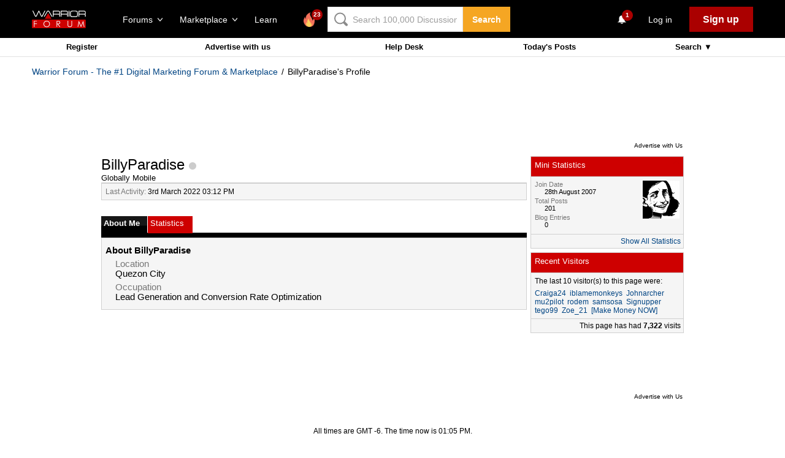

--- FILE ---
content_type: text/html; charset=utf-8
request_url: https://www.google.com/recaptcha/api2/aframe
body_size: -86
content:
<!DOCTYPE HTML><html><head><meta http-equiv="content-type" content="text/html; charset=UTF-8"></head><body><script nonce="oNHXupXSjgG-yYWi3Yjdmg">/** Anti-fraud and anti-abuse applications only. See google.com/recaptcha */ try{var clients={'sodar':'https://pagead2.googlesyndication.com/pagead/sodar?'};window.addEventListener("message",function(a){try{if(a.source===window.parent){var b=JSON.parse(a.data);var c=clients[b['id']];if(c){var d=document.createElement('img');d.src=c+b['params']+'&rc='+(localStorage.getItem("rc::a")?sessionStorage.getItem("rc::b"):"");window.document.body.appendChild(d);sessionStorage.setItem("rc::e",parseInt(sessionStorage.getItem("rc::e")||0)+1);localStorage.setItem("rc::h",'1768935940450');}}}catch(b){}});window.parent.postMessage("_grecaptcha_ready", "*");}catch(b){}</script></body></html>

--- FILE ---
content_type: application/javascript
request_url: https://www.warriorforum.com/clientscript/vbulletin_global.js?v=387
body_size: 24093
content:
function fetch_object(e){return document.getElementById?document.getElementById(e):document.all?document.all[e]:document.layers?document.layers[e]:null}function fetch_tags(e,t){return null==e?new Array:"undefined"!=typeof e.getElementsByTagName?e.getElementsByTagName(t):e.all&&e.all.tags?e.all.tags(t):new Array}function fetch_tag_count(e,t){return fetch_tags(e,t).length}function do_an_e(e){return!e||is_ie?(window.event.returnValue=!1,window.event.cancelBubble=!0,window.event):(e.stopPropagation(),e.preventDefault(),e)}function e_by_gum(e){return!e||is_ie?(window.event.cancelBubble=!0,window.event):("submit"==e.target.type&&e.target.form.submit(),e.stopPropagation(),e)}function validatemessage(e,t,n){if(is_kon||is_saf||is_webtv)return!0
if(t.length<1)return alert(vbphrase.must_enter_subject),!1
var o=PHP.trim(stripcode(e,!1,ignorequotechars))
return o.length<n?(alert(construct_phrase(vbphrase.message_too_short,n)),!1):"undefined"!=typeof document.forms.vbform&&"undefined"!=typeof document.forms.vbform.imagestamp?(document.forms.vbform.imagestamp.failed=!1,6!=document.forms.vbform.imagestamp.value.length?(alert(vbphrase.complete_image_verification),document.forms.vbform.imagestamp.failed=!0,document.forms.vbform.imagestamp.focus(),!1):!0):!0}function stripcode(e,t,n){if(!is_regexp)return e
if(n)for(var o=(new Date).getTime();(startindex=PHP.stripos(e,"[quote"))!==!1&&!((new Date).getTime()-o>2e3)&&(stopindex=PHP.stripos(e,"[/quote]"))!==!1;)fragment=e.substr(startindex,stopindex-startindex+8),e=e.replace(fragment,""),e=PHP.trim(e)
if(t){e=e.replace(/<img[^>]+src="([^"]+)"[^>]*>/gi,"$1")
var i=new RegExp("<(\\w+)[^>]*>","gi"),r=new RegExp("<\\/\\w+>","gi")
e=e.replace(i,""),e=e.replace(r,"")
var s=new RegExp("(&nbsp;)","gi")
e=e.replace(s," ")}else{var a=new RegExp("\\[(\\w+)(=[^\\]]*)?\\]","gi"),l=new RegExp("\\[\\/(\\w+)\\]","gi")
e=e.replace(a,""),e=e.replace(l,"")}return e}function vB_PHP_Emulator(){}function vB_AJAX_Handler(e){this.async=e?!0:!1,this.conn=null}function is_ajax_compatible(){if("undefined"!=typeof vb_disable_ajax&&2==vb_disable_ajax)return!1
if(is_ie&&!is_ie4)return!0
if(!window.XMLHttpRequest)return!1
try{var e=new XMLHttpRequest
return e.setRequestHeader?!0:!1}catch(t){return!1}}function vBulletin_AJAX_Error_Handler(e){console.warn("AJAX Error: Status = %s: %s",e.status,e.statusText)}function vB_Hidden_Form(e){this.action=e,this.variables=new Array}function vB_Select_Overlay_Handler(e){this.browser_affected=is_ie&&YAHOO.env.ua.ie<7,this.browser_affected&&(this.overlay=YAHOO.util.Dom.get(e),this.hidden_selects=new Array,console.log("Initializing <select> overlay handler for '%s'.",this.overlay.id))}function openWindow(e,t,n,o){return window.open(e,"undefined"==typeof o?"vBPopup":o,"statusbar=no,menubar=no,toolbar=no,scrollbars=yes,resizable=yes"+("undefined"!=typeof t?",width="+t:"")+("undefined"!=typeof n?",height="+n:""))}function js_open_help(e,t,n){return openWindow("help.php?s="+SESSIONHASH+"&do=answer&page="+e+"&pageaction="+t+"&option="+n,600,450,"helpwindow")}function attachments(e){return openWindow("misc.php?"+SESSIONURL+"do=showattachments&t="+e,480,300)}function who(e){return openWindow("misc.php?"+SESSIONURL+"do=whoposted&t="+e,230,300)}function imwindow(e,t,n,o){return openWindow("sendmessage.php?"+SESSIONURL+"do=im&type="+e+"&u="+t,n,o)}function SendMSNMessage(e){if(is_ie)try{MsgrObj.InstantMessage(e)}catch(t){alert(vbphrase.msn_functions_only_work_in_ie)}else alert(vbphrase.msn_functions_only_work_in_ie)
return!1}function AddMSNContact(e){if(is_ie)try{MsgrObj.AddContact(0,e)}catch(t){alert(vbphrase.msn_functions_only_work_in_ie)}else alert(vbphrase.msn_functions_only_work_in_ie)
return!1}function detect_caps_lock(e){e=e?e:window.event
var t=e.which?e.which:e.keyCode?e.keyCode:e.charCode?e.charCode:0,n=e.shiftKey||e.modifiers&&4&e.modifiers,o=e.ctrlKey||e.modifiers&&2&e.modifiers
return t>=65&&90>=t&&!n&&!o||t>=97&&122>=t&&n}function log_out(e){var t=document.getElementsByTagName("html")[0]
return t.style.filter="progid:DXImageTransform.Microsoft.BasicImage(grayscale=1)",confirm(e)?!0:(t.style.filter="",!1)}function set_cookie(e,t,n){console.log("Set Cookie :: %s = '%s'",e,t),document.cookie=e+"="+escape(t)+"; path=/"+("undefined"!=typeof n?"; expires="+n.toGMTString():"")}function delete_cookie(e){console.log("Delete Cookie :: %s",e),document.cookie=e+"=; expires=Thu, 01-Jan-70 00:00:01 GMT; path=/"}function fetch_cookie(e){for(cookie_name=e+"=",cookie_length=document.cookie.length,cookie_begin=0;cookie_begin<cookie_length;){if(value_begin=cookie_begin+cookie_name.length,document.cookie.substring(cookie_begin,value_begin)==cookie_name){var t=document.cookie.indexOf(";",value_begin);-1==t&&(t=cookie_length)
var n=unescape(document.cookie.substring(value_begin,t))
return console.log("Fetch Cookie :: %s = '%s'",e,n),n}if(cookie_begin=document.cookie.indexOf(" ",cookie_begin)+1,0==cookie_begin)break}return console.log("Fetch Cookie :: %s (null)",e),null}function js_toggle_all(e,t,n,o,i){for(var r=0;r<e.elements.length;r++){var s=e.elements[r]
if(s.type==t&&-1==PHP.in_array(s.name,o,!1))switch(t){case"radio":s.value==n&&(s.checked=i)
break
case"select-one":s.selectedIndex=i
break
default:s.checked=i}}}function js_select_all(e){exclude=new Array,exclude[0]="selectall",js_toggle_all(e,"select-one","",exclude,e.selectall.selectedIndex)}function js_check_all(e){exclude=new Array,exclude[0]="keepattachments",exclude[1]="allbox",exclude[2]="removeall",js_toggle_all(e,"checkbox","",exclude,e.allbox.checked)}function js_check_all_option(e,t){exclude=new Array,exclude[0]="useusergroup",js_toggle_all(e,"radio",t,exclude,!0)}function checkall(e){js_check_all(e)}function checkall_option(e,t){js_check_all_option(e,t)}function resize_textarea(e,t){var n=fetch_object(t)
return n.style.width=parseInt(n.offsetWidth)+(0>e?-100:100)+"px",n.style.height=parseInt(n.offsetHeight)+(0>e?-100:100)+"px",!1}function region_intersects(e,t){return e="undefined"==typeof e.left?YAHOO.util.Dom.getRegion(e):e,t="undefined"==typeof t.left?YAHOO.util.Dom.getRegion(t):t,e.left>t.right||e.right<t.left||e.top>t.bottom||e.bottom<t.top?!1:!0}function fetch_viewport_info(){return null==viewport_info&&(viewport_info={x:YAHOO.util.Dom.getDocumentScrollLeft(),y:YAHOO.util.Dom.getDocumentScrollTop(),w:YAHOO.util.Dom.getViewportWidth(),h:YAHOO.util.Dom.getViewportHeight()},console.info("Viewport Info: Size = %dx%d, Position = %d,%d",viewport_info.w,viewport_info.h,viewport_info.x,viewport_info.y)),viewport_info}function clear_viewport_info(){viewport_info=null}function center_element(e){viewport_info=fetch_viewport_info(),YAHOO.util.Dom.setXY(e,[viewport_info.w/2+viewport_info.x-e.clientWidth/2,viewport_info.h/2+viewport_info.y-e.clientHeight/2])}function fetch_all_stylesheets(e){var t=new Array,n=0,o=null,i=0,r=0
for(n=0;n<document.styleSheets.length;n++){o=document.styleSheets[n],t.push(o)
try{if(o.cssRules)for(i=0;i<o.cssRules.length;i++)o.cssRules[i].styleSheet&&t.push(o.cssRules[i].styleSheet)
else if(o.imports)for(r=0;r<o.imports.length;r++)t.push(o.imports[r])}catch(s){t.pop()
continue}}return t}function highlight_login_box(){var e,t=fetch_object("navbar_username"),n="inlinemod",o=1600,i=200
if(t)for(t.focus(),t.select(),e=0;o>e;e+=2*i)window.setTimeout(function(){YAHOO.util.Dom.addClass(t,n)},e),window.setTimeout(function(){YAHOO.util.Dom.removeClass(t,n)},e+i)
return!1}function toggle_collapse(e,t){if(!is_regexp)return!1
var n=fetch_object("collapseobj_"+e),o=fetch_object("collapseimg_"+e),i=fetch_object("collapsecel_"+e)
return n?("none"==n.style.display||"open"==t?(n.style.display="",t||save_collapsed(e,!1),o&&(img_re=new RegExp("_collapsed\\.gif$"),o.src=o.src.replace(img_re,".gif")),i&&(cel_re=new RegExp("^(thead|tcat)(_collapsed)$"),i.className=i.className.replace(cel_re,"$1"))):("none"!=n.style.display||"closed"==t)&&(n.style.display="none",t||save_collapsed(e,!0),o&&(img_re=new RegExp("\\.gif$"),o.src=o.src.replace(img_re,"_collapsed.gif")),i&&(cel_re=new RegExp("^(thead|tcat)$"),i.className=i.className.replace(cel_re,"$1_collapsed"))),!1):(o&&(o.style.display="none"),!1)}function save_collapsed(e,t){var n=fetch_cookie("vbulletin_collapse"),o=new Array
if(null!=n){n=n.split("\n")
for(var i in n)YAHOO.lang.hasOwnProperty(n,i)&&n[i]!=e&&""!=n[i]&&(o[o.length]=n[i])}t&&(o[o.length]=e),expires=new Date,expires.setTime(expires.getTime()+31536e6),set_cookie("vbulletin_collapse",o.join("\n"),expires)}function vBpagenav(){}function vbmenu_register(e,t,n){return"object"==typeof vBmenu?vBmenu.register(e,t):!1}function string_to_node(e){var t=document.createElement("div")
t.innerHTML=e
for(var n=t.firstChild;n&&1!=n.nodeType;)n=n.nextSibling
return n?n.cloneNode(!0):t.firstChild.cloneNode(!0)}function set_unselectable(e){if(e=YAHOO.util.Dom.get(e),!is_ie4&&"undefined"!=typeof e.tagName){if(e.hasChildNodes())for(var t=0;t<e.childNodes.length;t++)set_unselectable(e.childNodes[t])
e.unselectable="on"}}function fetch_sessionhash(){return""==SESSIONURL?"":SESSIONURL.substr(2,32)}function construct_phrase(){if(!arguments||arguments.length<1||!is_regexp)return!1
for(var e,t=arguments,n=t[0],o=1;o<t.length;o++)e=new RegExp("%"+o+"\\$s","gi"),n=n.replace(e,t[o])
return n}function switch_id(e,t){var n=e.options[e.selectedIndex].value
if(""!=n){var o=new String(window.location),i=new String("")
if(o=o.split("#"),o[1]&&(i="#"+o[1]),o=o[0],-1!=o.indexOf(t+"id=")&&is_regexp){var r=new RegExp(t+"id=\\d+&?")
o=o.replace(r,"")}-1==o.indexOf("?")?o+="?":(lastchar=o.substr(o.length-1),"&"!=lastchar&&"?"!=lastchar&&(o+="&")),window.location=o+t+"id="+n+i}}function child_img_alt_2_title(e){for(var t=e.getElementsByTagName("img"),n=0;n<t.length;n++)img_alt_2_title(t[n])}function img_alt_2_title(e){e.title||""==e.alt||(e.title=e.alt)}function do_securitytoken_replacement(e){if(""!=e){for(var t=0;t<document.forms.length;t++)document.forms[t].elements.securitytoken&&document.forms[t].elements.securitytoken.value==SECURITYTOKEN&&(document.forms[t].elements.securitytoken.value=e)
SECURITYTOKEN=e,console.log("Securitytoken updated")}}function handle_securitytoken_response(e){if(console.log("Processing securitytoken update"),e.responseXML&&e.responseXML.getElementsByTagName("securitytoken").length){var t=e.responseXML.getElementsByTagName("securitytoken")[0].firstChild.nodeValue
do_securitytoken_replacement(t),securitytoken_errors=0}else handle_securitytoken_error(e)}function handle_securitytoken_error(e){console.log("Securitytoken Error"),3==++securitytoken_errors&&do_securitytoken_replacement("guest")}function replace_securitytoken(){window.clearTimeout(securitytoken_timeout),AJAX_Compatible&&""!=SECURITYTOKEN&&"guest"!=SECURITYTOKEN&&(securitytoken_timeout=window.setTimeout("replace_securitytoken()",36e5),YAHOO.util.Connect.asyncRequest("POST","ajax.php",{success:handle_securitytoken_response,failure:handle_securitytoken_error,timeout:vB_Default_Timeout},SESSIONURL+"securitytoken="+SECURITYTOKEN+"&do=securitytoken"))}function Comment_Init(e){if("undefined"!=typeof e.id){var t=e.id
if(isNaN(t)){var n=null;(n=t.match(/(\d+)/))&&(t=n[0])}"undefined"!=typeof inlineMod_comment&&im_init(e,inlineMod_comment),"undefined"!=typeof vB_QuickEditor_Factory&&("undefined"==typeof vB_QuickEditor_Factory.controls[t]?vB_QuickEditor_Factory.controls[t]=new vB_QuickEditor(t,vB_QuickEditor_Factory):vB_QuickEditor_Factory.controls[t].init()),"undefined"!=typeof vB_QuickLoader_Factory&&(vB_QuickLoader_Factory.controls[t]=new vB_QuickLoader(t,vB_QuickLoader_Factory)),child_img_alt_2_title(e)}}function PostBit_Init(e,t){if(console.log("PostBit Init: %d",t),"undefined"!=typeof vBmenu)for(var n=fetch_tags(e,"div"),o=0;o<n.length;o++)n[o].id&&"postmenu_"==n[o].id.substr(0,9)&&vBmenu.register(n[o].id,!0)
"undefined"!=typeof vB_QuickEditor&&vB_AJAX_QuickEdit_Init(e),"undefined"!=typeof vB_QuickReply&&qr_init_buttons(e),"undefined"!=typeof mq_init&&mq_init(e),"undefined"!=typeof vBrep&&"undefined"!=typeof t&&"null"!=typeof t&&vbrep_register(t),"undefined"!=typeof inlineMod&&im_init(e),"undefined"!=typeof vB_Lightbox&&init_postbit_lightbox(e,!1,!0),child_img_alt_2_title(e)}function vBulletin_init(){if(is_webtv)return!1
if(child_img_alt_2_title(document),"object"==typeof vBmenu){"undefined"!=typeof YAHOO?(YAHOO.util.Event.on(document,"click",vbmenu_hide),YAHOO.util.Event.on(window,"resize",vbmenu_hide)):window.attachEvent&&!is_saf?(document.attachEvent("onclick",vbmenu_hide),window.attachEvent("onresize",vbmenu_hide)):document.addEventListener&&!is_saf?(document.addEventListener("click",vbmenu_hide,!1),window.addEventListener("resize",vbmenu_hide,!1)):(window.onclick=vbmenu_hide,window.onresize=vbmenu_hide)
for(var e=fetch_tags(document,"td"),t=0;t<e.length;t++)if(e[t].hasChildNodes()&&e[t].firstChild.name&&-1!=e[t].firstChild.name.indexOf("PageNav")){var n=e[t].title
e[t].title="",e[t].innerHTML="",e[t].id="pagenav."+t
var o=vBmenu.register(e[t].id)
o.addr=n,is_saf&&(o.controlobj._onclick=o.controlobj.onclick,o.controlobj.onclick=vBpagenav.prototype.controlobj_onclick)}"undefined"!=typeof n&&(fetch_object("pagenav_form").gotopage=vBpagenav.prototype.form_gotopage,fetch_object("pagenav_ibtn").onclick=vBpagenav.prototype.ibtn_onclick,fetch_object("pagenav_itxt").onkeypress=vBpagenav.prototype.itxt_onkeypress),vBmenu.activate(!0)}return vBulletin.init(),!0}function vBulletin_Framework(){this.elements=new Array,this.ajaxurls=new Array,this.events=new Array,this.time=new Date,this.add_event("systemInit")}function handle_dismiss_notice_error(e){if(e.argument){var t=YAHOO.util.Dom.get("dismiss_notice_hidden")
t.value=e.argument
var n=YAHOO.util.Dom.get("notices")
n.submit()}}function handle_dismiss_notice_ajax(e){if(e.responseXML&&e.responseXML.getElementsByTagName("dismissed").length){var t=e.responseXML.getElementsByTagName("dismissed")[0].firstChild.nodeValue,n=YAHOO.util.Dom.get("navbar_notice_"+t)
if(null!=n){n.style.display="none"
var o=YAHOO.util.Dom.getElementsByClassName("navbar_notice","",YAHOO.util.Dom.get("notices")),r=0
for(i=0;i<o.length;i++)"none"!=o[i].style.display&&r++
if(0==r){var s=YAHOO.util.Dom.get("notices")
null!=s&&(s.style.display="none")}}}else handle_dismiss_notice_error(e)}function dismiss_notice(e){if(AJAX_Compatible){YAHOO.util.Connect.asyncRequest("POST","ajax.php?do=dismissnotice",{success:handle_dismiss_notice_ajax,failure:handle_dismiss_notice_error,timeout:vB_Default_Timeout,argument:e},SESSIONURL+"securitytoken="+SECURITYTOKEN+"&do=dismissnotice&noticeid="+PHP.urlencode(e))
return!1}return!0}if(!window.console||!console.firebug){window.console={}
for(var names=["log","debug","info","warn","error","assert","dir","dirxml","group","groupEnd","time","timeEnd","count","trace","profile","profileEnd"],i=0;i<names.length;++i)window.console[names[i]]=function(){}}var SESSIONURL="undefined"==typeof SESSIONURL?"":SESSIONURL,SECURITYTOKEN="undefined"==typeof SECURITYTOKEN?"":SECURITYTOKEN,vbphrase="undefined"==typeof vbphrase?new Array:vbphrase,vB_Editor=new Array,ignorequotechars=!1,pagenavcounter=0,is_regexp=window.RegExp?!0:!1,AJAX_Compatible=!1,viewport_info=null,vB_Default_Timeout=15e3,userAgent=navigator.userAgent.toLowerCase(),is_opera=YAHOO.env.ua.opera>0,is_saf=YAHOO.env.ua.webkit>0,is_webtv=-1!=userAgent.indexOf("webtv"),is_ie=YAHOO.env.ua.ie>0&&!is_opera&&!is_saf&&!is_webtv,is_ie4=4==YAHOO.env.ua.ie,is_ie7=YAHOO.env.ua.ie>=7,is_ps3=-1!=userAgent.indexOf("playstation 3"),is_moz=YAHOO.env.ua.gecko>0,is_kon=-1!=userAgent.indexOf("konqueror"),is_ns=-1==userAgent.indexOf("compatible")&&-1!=userAgent.indexOf("mozilla")&&!is_opera&&!is_webtv&&!is_saf,is_ns4=is_ns&&4==parseInt(navigator.appVersion),is_mac=-1!=userAgent.indexOf("mac"),pointer_cursor=is_ie?"hand":"pointer"
String.prototype.vBlength=function(){return is_ie&&-1!=this.indexOf("\n")?this.replace(/\r?\n/g,"_").length:this.length},"12"=="1234".substr(-2,2)&&(String.prototype.substr_orig=String.prototype.substr,String.prototype.substr=function(e,t){return"undefined"==typeof t?this.substr_orig(0>e?this.length+e:e):this.substr_orig(0>e?this.length+e:e,t)}),"undefined"==typeof Array.prototype.shift&&(Array.prototype.shift=function(){for(var e=0,t=this[0],n=this.length-1;n>e;e++)this[e]=this[e+1]
return this.length--,t}),vB_PHP_Emulator.prototype.stripos=function(e,t,n){return"undefined"==typeof n&&(n=0),index=e.toLowerCase().indexOf(t.toLowerCase(),n),-1==index?!1:index},vB_PHP_Emulator.prototype.ltrim=function(e){return e.replace(/^\s+/g,"")},vB_PHP_Emulator.prototype.rtrim=function(e){return e.replace(/(\s+)$/g,"")},vB_PHP_Emulator.prototype.trim=function(e){return this.ltrim(this.rtrim(e))},vB_PHP_Emulator.prototype.preg_quote=function(e){return e.replace(/(\+|\{|\}|\(|\)|\[|\]|\||\/|\?|\^|\$|\\|\.|\=|\!|\<|\>|\:|\*)/g,"\\$1")},vB_PHP_Emulator.prototype.match_all=function(e,t){var n=e.match(RegExp(t,"gim"))
if(n){for(var o=new Array,i=new RegExp(t,"im"),r=0;r<n.length;r++)o[o.length]=n[r].match(i)
return o}return!1},vB_PHP_Emulator.prototype.unhtmlspecialchars=function(e){var t=new Array(/&lt;/g,/&gt;/g,/&quot;/g,/&amp;/g),n=new Array("<",">",'"',"&")
for(var o in t)YAHOO.lang.hasOwnProperty(t,o)&&(e=e.replace(t[o],n[o]))
return e},vB_PHP_Emulator.prototype.unescape_cdata=function(e){var t=/<\=\!\=\[\=C\=D\=A\=T\=A\=\[/g,n=/\]\=\]\=>/g
return e.replace(t,"<![CDATA[").replace(n,"]]>")},vB_PHP_Emulator.prototype.htmlspecialchars=function(e){for(var t=new Array(is_mac&&is_ie?new RegExp("&","g"):new RegExp("&(?!#[0-9]+;)","g"),new RegExp("<","g"),new RegExp(">","g"),new RegExp('"',"g")),n=new Array("&amp;","&lt;","&gt;","&quot;"),o=0;o<t.length;o++)e=e.replace(t[o],n[o])
return e},vB_PHP_Emulator.prototype.in_array=function(e,t,n){var o,i=new String(e)
if(n){i=i.toLowerCase()
for(o in t)if(YAHOO.lang.hasOwnProperty(t,o)&&t[o].toLowerCase()==i)return o}else for(o in t)if(YAHOO.lang.hasOwnProperty(t,o)&&t[o]==i)return o
return-1},vB_PHP_Emulator.prototype.str_pad=function(e,t,n){if(e=new String(e),n=new String(n),e.length<t){for(padtext=new String(n);padtext.length<t-e.length;)padtext+=n
e=padtext.substr(0,t-e.length)+e}return e},vB_PHP_Emulator.prototype.urlencode=function(e){e=escape(e.toString()).replace(/\+/g,"%2B")
var t=e.match(/(%([0-9A-F]{2}))/gi)
if(t)for(var n=0;n<t.length;n++){var o=t[n].substring(1,3)
parseInt(o,16)>=128&&(e=e.replace(t[n],"%u00"+o))}return e=e.replace("%25","%u0025")},vB_PHP_Emulator.prototype.ucfirst=function(e,t){if("undefined"!=typeof t){var n=e.indexOf(t)
n>0&&(e=e.substr(0,n))}e=e.split(" ")
for(var o=0;o<e.length;o++)e[o]=e[o].substr(0,1).toUpperCase()+e[o].substr(1)
return e.join(" ")},vB_AJAX_Handler.prototype.init=function(){return AJAX_Compatible},vB_AJAX_Handler.is_compatible=function(){return AJAX_Compatible},vB_AJAX_Handler.prototype.onreadystatechange=function(e){this.callback=e},vB_AJAX_Handler.prototype.fetch_data=function(e){return console.warn('vB_AJAX_Handler.prototype.fetch_data() is deprecated.\nUse responseXML.getElementsByTagName("x")[i].firstChild.nodeValue instead.'),e&&e.firstChild&&e.firstChild.nodeValue?PHP.unescape_cdata(e.firstChild.nodeValue):""},vB_AJAX_Handler.prototype.send=function(e,t){this.conn=YAHOO.util.Connect.asyncRequest("POST",e,{success:this.callback},t+"&securitytoken="+SECURITYTOKEN+"&s="+fetch_sessionhash()),this.handler=this.conn.conn},AJAX_Compatible=is_ajax_compatible(),console.info("This browser is%s AJAX compatible",AJAX_Compatible?"":" NOT"),vB_Hidden_Form.prototype.add_variable=function(e,t){this.variables[this.variables.length]=new Array(e,t),console.log("vB_Hidden_Form :: add_variable(%s)",e)},vB_Hidden_Form.prototype.add_variables_from_object=function(e){if(e){console.info("vB_Hidden_Form :: add_variables_from_object(%s)",e.id)
var t,n=fetch_tags(e,"input")
for(t=0;t<n.length;t++)switch(n[t].type){case"checkbox":case"radio":n[t].checked&&this.add_variable(n[t].name,n[t].value)
break
case"text":case"hidden":case"password":this.add_variable(n[t].name,n[t].value)
break
default:continue}var o=fetch_tags(e,"textarea")
for(t=0;t<o.length;t++)this.add_variable(o[t].name,o[t].value)
var i=fetch_tags(e,"select")
for(t=0;t<i.length;t++)if(i[t].multiple)for(var r=0;r<i[t].options.length;r++)i[t].options[r].selected&&this.add_variable(i[t].name,i[t].options[r].value)
else this.add_variable(i[t].name,i[t].options[i[t].selectedIndex].value)}},vB_Hidden_Form.prototype.fetch_variable=function(e){for(var t=0;t<this.variables.length;t++)if(this.variables[t][0]==e)return this.variables[t][1]
return null},vB_Hidden_Form.prototype.submit_form=function(){this.form=document.createElement("form"),this.form.method="post",this.form.action=this.action
for(var e=0;e<this.variables.length;e++){var t=document.createElement("input")
t.type="hidden",t.name=this.variables[e][0],t.value=this.variables[e][1],this.form.appendChild(t)}console.info("vB_Hidden_Form :: submit_form() -> %s",this.action),document.body.appendChild(this.form).submit()},vB_Hidden_Form.prototype.build_query_string=function(){for(var e="",t=0;t<this.variables.length;t++)e+=this.variables[t][0]+"="+PHP.urlencode(this.variables[t][1])+"&"
return console.info("vB_Hidden_Form :: Query String = %s",e),e},vB_Hidden_Form.prototype.add_input=vB_Hidden_Form.prototype.add_variable,vB_Hidden_Form.prototype.add_inputs_from_object=vB_Hidden_Form.prototype.add_variables_from_object,vB_Select_Overlay_Handler.prototype.hide=function(){if(this.browser_affected)for(var e=YAHOO.util.Dom.getRegion(this.overlay),t=document.getElementsByTagName("select"),n=0;n<t.length;n++)if(region_intersects(t[n],e)){if(YAHOO.util.Dom.isAncestor(this.overlay,t[n]))continue
YAHOO.util.Dom.setStyle(t[n],"visibility","hidden"),this.hidden_selects.push(YAHOO.util.Dom.generateId(t[n]))}},vB_Select_Overlay_Handler.prototype.show=function(){if(this.browser_affected)for(var e;e=this.hidden_selects.pop();)YAHOO.util.Dom.setStyle(e,"visibility","visible")},vBpagenav.prototype.controlobj_onclick=function(e){this._onclick(e)
for(var t=fetch_tags(this.menu.menuobj,"input"),n=0;n<t.length;n++)if("text"==t[n].type){t[n].focus()
break}},vBpagenav.prototype.form_gotopage=function(e){return(pagenum=parseInt(fetch_object("pagenav_itxt").value,10))>0&&(window.location=vBmenu.menus[vBmenu.activemenu].addr+"&page="+pagenum),!1},vBpagenav.prototype.ibtn_onclick=function(e){return this.form.gotopage()},vBpagenav.prototype.itxt_onkeypress=function(e){return 13==(e?e:window.event).keyCode?this.form.gotopage():!0}
var securitytoken_timeout=window.setTimeout("replace_securitytoken()",36e5),securitytoken_errors=0
vBulletin_Framework.prototype.init=function(){console.info("Firing System Init"),this.events.systemInit.fire()},vBulletin_Framework.prototype.extend=function(e,t){function n(){}n.prototype=t.prototype,e.prototype=new n,e.prototype.constructor=e,e.baseConstructor=t,e.superClass=t.prototype},vBulletin_Framework.prototype.register_control=function(e,t){for(var n=new Array,o=1;o<arguments.length;o++)n.push(arguments[o])
this.elements[e]||(console.info('Creating array vBulletin.elements["%s"]',e),this.elements[e]=new Array)
var i=this.elements[e].push(n)
console.log('vBulletin.elements["%s"][%d] = %s',e,i-1,n.join(", "))},vBulletin_Framework.prototype.register_ajax_urls=function(e,t,n){e=e.split("?"),e[1]=SESSIONURL+"securitytoken="+SECURITYTOKEN+"&ajax=1&"+e[1].replace(/\{(\d+)(:\w+)?\}/gi,"%$1$s"),t=t.split("?"),t[1]=SESSIONURL+"securitytoken="+SECURITYTOKEN+"&ajax=1&"+t[1].replace(/\{(\d+)(:\w+)?\}/gi,"%$1$s"),console.log("Register AJAX URLs for %s",n)
for(var o=0;o<n.length;o++)this.ajaxurls[n[o]]=new Array(e,t)},vBulletin_Framework.prototype.add_event=function(e){this.events[e]=new YAHOO.util.CustomEvent(e)},vBulletin_Framework.prototype.console=function(){if(window.console||console.firebug){for(var args=new Array,i=0;i<arguments.length;i++)args[args.length]=arguments[i]
try{eval("console.log('"+args.join("','")+"');")}catch(e){}}}
var PHP=new vB_PHP_Emulator,vBulletin=new vBulletin_Framework
vBulletin.events.systemInit.subscribe(function(){YAHOO.util.Event.on(window,"resize",clear_viewport_info),YAHOO.util.Event.on(window,"scroll",clear_viewport_info)})
